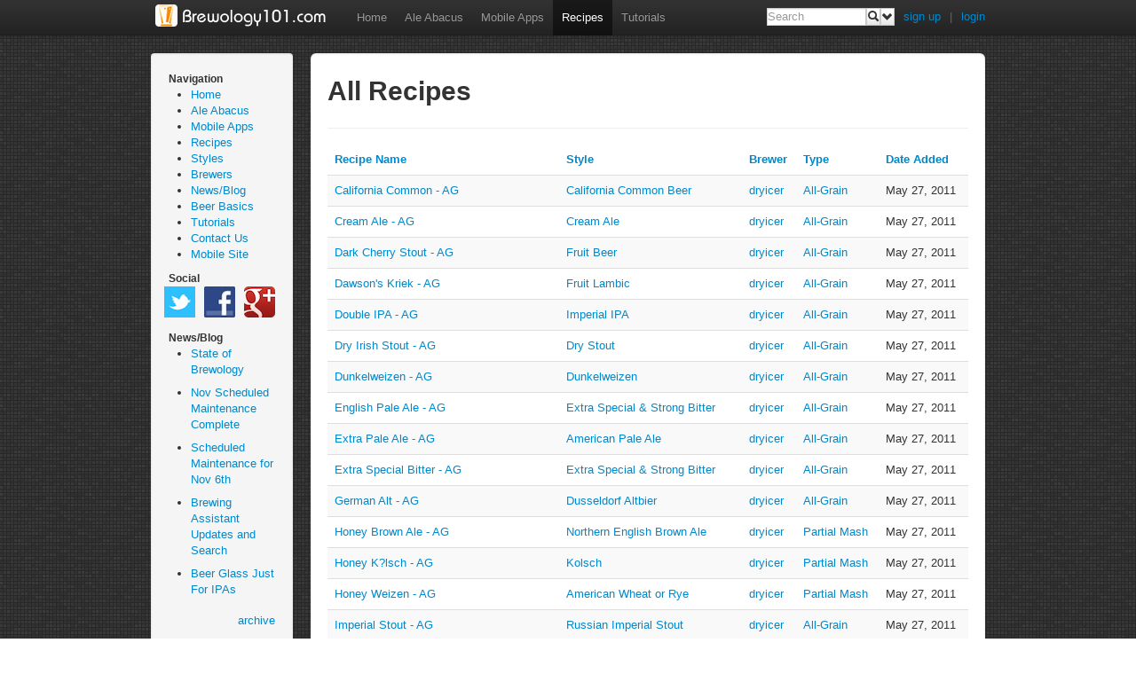

--- FILE ---
content_type: text/html; charset=UTF-8
request_url: https://brewology101.com/recipes/all/9/Recipe.date_created/asc
body_size: 6366
content:
<!DOCTYPE html>
<html lang="en">
  <head>
    <meta http-equiv="Content-Type" content="text/html;charset=UTF-8"/>
        <!-- Le HTML5 shim, for IE6-8 support of HTML elements -->
    <!--[if lt IE 9]>
    <script src="http://html5shim.googlecode.com/svn/trunk/html5.js"></script>
    <![endif]-->	
    <!-- Le styles -->
    <link href="/css/bootstrap.css" rel="stylesheet">
    <!--[if IE 7]>
        <link href="/css/ie.css" rel="stylesheet">
    <![endif]-->
    <script src="/js/jQuery.js"></script>	
    <script src="/js/bootstrap.min.js"></script>
    <script src="/js/tablesorter.js"></script>
    <script src="/js/brewology.min.js"></script>
    <script>
        $(document).ready(function(){
            $(function () {
                /*$("a[rel=twipsy]").twipsy({
                    live: true
                })*/
                $("[rel=twipsy]").tooltip({
                live: true
                })
            })
        });

    </script>
    <title>Recipes</title>
        <script type="text/javascript">
  	var _gaq = _gaq || [];
  	_gaq.push(['_setAccount', 'UA-5253422-6']);
  	_gaq.push(['_trackPageview']);
  	(function() {
    		var ga = document.createElement('script'); ga.type = 'text/javascript'; ga.async = true;
    		ga.src = ('https:' == document.location.protocol ? 'https://ssl' : 'http://www') + '.google-analytics.com/ga.js';
   		var s = document.getElementsByTagName('script')[0]; s.parentNode.insertBefore(ga, s);
  	})();
    </script>
  </head>
  <body>
    <div class="navbar navbar-fixed-top">
    <div class="navbar-inner">
        <div class="container">
            <a class="brand" href="/"><img src="/img/brewology101_logo.png" width="192" height="25" alt="Brewology101.com" /></a>
            <ul class="nav">
                
                <li ><a href='/'>Home</a></li>
                <li ><a href='/AleAbacus'>Ale Abacus</a></li>
                <li ><a href='/mobile'>Mobile Apps</a></li>
                <li class="active"><a href='/recipes/all'>Recipes</a></li>
                <li ><a href='/tutorials/'>Tutorials</a></li>
                <!--<li><a href='#contact'>Contact</a></li>-->            </ul>

            

            <div id='login' class = 'pull-right' style='padding-top: 10px;'><a style='padding-right: 10px' data-toggle='modal' href='#brewer-register-modal' rel='twipsy' title='Sign up for Brewology101.com'>sign up</a>|<a style='padding-left: 10px' data-toggle='modal' href='#brewer-login-modal' rel='twipsy' title='Login to Brewology101.com'>login</a></div>            
            
            
            <!-- ******* SEARCH FORM ******* -->
            <li class="search">
                <form id="search" action="/recipe_search" method="GET">
                    <input type="text" id="search_field" name="q" placeholder="Search" />
                    <button class="btn" value="" rel="twipsy" data-original-title="Search" >
                        <i class="icon-search"></i>
                    </button>
                    <button class="btn" value="" id="advanced_search_btn" rel="twipsy" data-original-title="Advanced Search">
                        <i class="icon-chevron-down"></i>
                    </button>
                </form>

            </li>
            
            </div>
        </div>
    </div>
<form action="/brewers/login/recipes/all/9/Recipe.date_created/asc" id="loginForm" class="form-horizontal" method="post" accept-charset="utf-8"><div style="display:none;"><input type="hidden" name="_method" value="POST"/></div><div id='brewer-login-modal' class='modal hide fade'>
                        <div class='modal-header'>
                        <a href='#' class='close' data-dismiss='modal'>×</a>
                        <h3>Brewer Login</h3>
                        </div><div class='modal-body'><div id='loginMessage'></div>
                      <div class='control-group' id='loginNameGroup'>
                        <label class='control-label' for='loginName'>Username</label>
                        <div class='controls' id='loginNameDiv'>
                            <input type='text' name='data[Brewer][username]' id='loginName' class='input-large' placeholder='Username'>
                        </div>
                      </div>
                      <div class='control-group' id='loginPasswordGroup'>
                        <label class='control-label' for='loginPassword'>Password</label>
                        <div class='controls' id='loginPassDiv'>
                            <input type='password' name='data[Brewer][password]' id='loginPassword' class='input-large' placeholder='Password'>
                            <span class='help-inline' id='forgotPassSpan'>
                                <a href='javascript:void(0);' id='forgotPassword'>Forgot Password?</a>
                            </span>
                        </div>
                      </div><div class='control-group' id='checkboxDiv'>
                            <label></label>
                            <div class='controls'>
                                <input type='checkbox' id='remember' name='remember'> Remember Me
                            </div>
                          </div></div>
                        <div class='modal-footer'><button type="submit" id="loginSubmit" class="btn btn-primary">login</button>
                        <button type='button' class='btn' onClick='$("#brewer-login-modal").modal("hide")'>Close</button>
                        <!--<a href='#' class='btn close'>Close</a>-->
                        </div>
                    </div></form><form action="/brewers/register/recipes/all/9/Recipe.date_created/asc" id="registerForm" class="form-horizontal" method="post" accept-charset="utf-8"><div style="display:none;"><input type="hidden" name="_method" value="POST"/></div><div id='brewer-register-modal' class='modal hide fade'>
                        <div class='modal-header'>
                        <a href='#' class='close' data-dismiss='modal'>×</a>
                        <h3>Brewer Registration</h3>
                        </div><div class='modal-body'><div class="control-group required" id="nameDiv"><label for="registerName">Username</label><input name="data[Brewer][name]" id="registerName" placeholder="Username" onBlur="validateName()" class="input-large" maxlength="60" type="text"/></div><div class="control-group required" id="passDiv"><label for="registerPassword">Password</label><input name="data[Brewer][password]" id="registerPassword" placeholder="Password" class="input-large" type="password"/></div><div class="control-group" id="passConfDiv"><label for="registerPassword_confirm">Confirm Password</label><input name="data[Brewer][password_confirm]" id="registerPassword_confirm" placeholder="Confirm Password" class="input-large" type="password"/></div><div class="control-group" id="mailDiv"><label for="registerMail">Email</label><input name="data[Brewer][mail]" id="registerMail" placeholder="Email Address" class="input-large" maxlength="254" type="text"/></div></div>
                        <div class='modal-footer'><button type="submit" id="registerSubmit" class="btn btn-primary">register</button>
                        <button type='button' class='btn' onClick='$("#brewer-register-modal").modal("hide")'>Close</button>
                        <!--<a href='#' class='btn close'>Close</a>-->
                        </div>
                </div></form>
    <div class="container">
    <div class="row">
      <div class="span3">
        <div class="well">
          <h5>Navigation</h5>
          <ul>
            <li><a href="/">Home</a></li>
            <li><a href="/AleAbacus" rel="twipsy" title="Create and edit your recipes">Ale Abacus</a></li>
            <li><a href="/mobile" rel="twipsy" title="Get the Brewing Assistant Mobile App">Mobile Apps</a></li>
            <li><a href="/recipes/all" rel="twipsy" title="See what's brewing">Recipes</a></li>
            <li><a href="/styles" rel="twipsy" title="Browse recipes by style">Styles</a></li>
            <li><a href="/brewers/all" rel="twipsy" title="See who's brewing">Brewers</a></li>
            <li><a href="/posts" rel="twipsy" title="See what's going on at Brewology101.com">News/Blog</a></li>
            <li><a href="/basics/beer" rel="twipsy" title="Learn about beer and how it is made">Beer Basics</a></li>
            <li><a href="/tutorials" rel="twipsy" title="Learn about homebrewing">Tutorials</a></li>
            <li><a href="/contact" rel="twipsy" title="Drop us a line">Contact Us</a></li>           


            <li><a href='/mobile_site' rel='twipsy' title='View The Mobile Website'>Mobile Site</a></li>          </ul>
          <h5>Social</h5>
          <ul class="thumbnails">
            <li  style="margin: 0 0 0px 15px">
              <a href="https://twitter.com/#!/brewology101" target="_blank">
                <img src="/img/social/small_twitter_newbird_boxed_whiteonblue_0.png" width="35px" height="35" alt="">
              </a>
            </li>
            <li style="margin: 0 0 0px 10px">
              <a href="http://www.facebook.com/pages/Brewology101com/197560930281011" target="_blank">
                <img src="/img/social/f_logo_0.jpg" width="35px" height="35" alt="">
              </a>
            </li>
            <li style="margin: 0 0 0px 10px">
              <a href="https://plus.google.com/109495825672024642914" target="_blank">
                <img src="/img/social/gplus-64.png" width="35px" height="35" alt="">
              </a>
            </li>
          </ul>
          <h5>News/Blog</h5>
<ul id="news-list">
<!--<li><span class="label success">New</span> <a href="#">Brewing Assistant for iOS Released</a></li>
<li><a href="#">Tablet Version of Brewing Assistant Released</a></li>-->
<li><a href="/post/32/State-of-Brewology">State of Brewology</a></li><li><a href="/post/31/Nov-Scheduled-Maintenance-Complete">Nov Scheduled Maintenance Complete</a></li><li><a href="/post/30/Scheduled-Maintenance-for-Nov-6th">Scheduled Maintenance for Nov 6th</a></li><li><a href="/post/29/Brewing-Assistant-Updates-and-Search">Brewing Assistant Updates and Search</a></li><li><a href="/post/28/Beer-Glass-Just-For-IPAs">Beer Glass Just For IPAs</a></li></ul>
<a href="/posts" class="pull-right">archive</a>
<br clear="all" />        </div>
                  
<div class="ad-banner">
    <script type="text/javascript"><!--
google_ad_client = "ca-pub-9310494284848524";
/* Cake Sidebar */
google_ad_slot = "0467876319";
google_ad_width = 160;
google_ad_height = 600;
//-->
</script>
<script type="text/javascript"
src="http://pagead2.googlesyndication.com/pagead/show_ads.js">
</script>    
</div>      </div>
      <div class="span13">
      	<div>
                        <div class="brewology-container">
    <div class="page-header">
        <h1>All Recipes</h1>
    </div>
    <table class="table table-striped" id="recentRecipes">
            <thead>
                    <tr>
                            

                            <th class="header"><a href="/recipes/all/9/Recipe.name/asc">Recipe Name</a></th>
                            <th class="header"><a href="/recipes/all/9/Style.name/asc">Style</a></th>
                            <th class="header"><a href="/recipes/all/9/Brewer.name/asc">Brewer</a></th>
                            <th class="header"><a href="/recipes/all/9/Recipe.type/asc">Type</a></th>
                            <th class="header headerSortUp"><a href="/recipes/all/9/Recipe.date_created/desc" class="asc">Date Added</a></th>


                    </tr>
            </thead>
            <tbody>
                    <tr><td><a href="/AleAbacus/827/California-Common-AG">California Common - AG</a></td><td><a href="/recipes/style/California Common Beer">California Common Beer</a></td><td><a href="/recipes/brewer/dryicer">dryicer</a></td><td  class='camelize'><a href="/recipes/type/all-grain">all-grain</a></td><td>May 27, 2011</td></tr><tr><td><a href="/AleAbacus/828/Cream-Ale-AG">Cream Ale - AG</a></td><td><a href="/recipes/style/Cream Ale">Cream Ale</a></td><td><a href="/recipes/brewer/dryicer">dryicer</a></td><td  class='camelize'><a href="/recipes/type/all-grain">all-grain</a></td><td>May 27, 2011</td></tr><tr><td><a href="/AleAbacus/829/Dark-Cherry-Stout-AG">Dark Cherry Stout - AG</a></td><td><a href="/recipes/style/Fruit Beer">Fruit Beer</a></td><td><a href="/recipes/brewer/dryicer">dryicer</a></td><td  class='camelize'><a href="/recipes/type/all-grain">all-grain</a></td><td>May 27, 2011</td></tr><tr><td><a href="/AleAbacus/830/Dawson-s-Kriek-AG">Dawson&#039;s Kriek - AG</a></td><td><a href="/recipes/style/Fruit Lambic">Fruit Lambic</a></td><td><a href="/recipes/brewer/dryicer">dryicer</a></td><td  class='camelize'><a href="/recipes/type/all-grain">all-grain</a></td><td>May 27, 2011</td></tr><tr><td><a href="/AleAbacus/831/Double-IPA-AG">Double IPA - AG</a></td><td><a href="/recipes/style/Imperial IPA">Imperial IPA</a></td><td><a href="/recipes/brewer/dryicer">dryicer</a></td><td  class='camelize'><a href="/recipes/type/all-grain">all-grain</a></td><td>May 27, 2011</td></tr><tr><td><a href="/AleAbacus/832/Dry-Irish-Stout-AG">Dry Irish Stout - AG</a></td><td><a href="/recipes/style/Dry Stout">Dry Stout</a></td><td><a href="/recipes/brewer/dryicer">dryicer</a></td><td  class='camelize'><a href="/recipes/type/all-grain">all-grain</a></td><td>May 27, 2011</td></tr><tr><td><a href="/AleAbacus/833/Dunkelweizen-AG">Dunkelweizen - AG</a></td><td><a href="/recipes/style/Dunkelweizen">Dunkelweizen</a></td><td><a href="/recipes/brewer/dryicer">dryicer</a></td><td  class='camelize'><a href="/recipes/type/all-grain">all-grain</a></td><td>May 27, 2011</td></tr><tr><td><a href="/AleAbacus/834/English-Pale-Ale-AG">English Pale Ale - AG</a></td><td><a href="/recipes/style/Extra Special &amp; Strong Bitter">Extra Special &amp; Strong Bitter</a></td><td><a href="/recipes/brewer/dryicer">dryicer</a></td><td  class='camelize'><a href="/recipes/type/all-grain">all-grain</a></td><td>May 27, 2011</td></tr><tr><td><a href="/AleAbacus/835/Extra-Pale-Ale-AG">Extra Pale Ale - AG</a></td><td><a href="/recipes/style/American Pale Ale">American Pale Ale</a></td><td><a href="/recipes/brewer/dryicer">dryicer</a></td><td  class='camelize'><a href="/recipes/type/all-grain">all-grain</a></td><td>May 27, 2011</td></tr><tr><td><a href="/AleAbacus/836/Extra-Special-Bitter-AG">Extra Special Bitter - AG</a></td><td><a href="/recipes/style/Extra Special &amp; Strong Bitter">Extra Special &amp; Strong Bitter</a></td><td><a href="/recipes/brewer/dryicer">dryicer</a></td><td  class='camelize'><a href="/recipes/type/all-grain">all-grain</a></td><td>May 27, 2011</td></tr><tr><td><a href="/AleAbacus/837/German-Alt-AG">German Alt - AG</a></td><td><a href="/recipes/style/Dusseldorf Altbier">Dusseldorf Altbier</a></td><td><a href="/recipes/brewer/dryicer">dryicer</a></td><td  class='camelize'><a href="/recipes/type/all-grain">all-grain</a></td><td>May 27, 2011</td></tr><tr><td><a href="/AleAbacus/838/Honey-Brown-Ale-AG">Honey Brown Ale - AG</a></td><td><a href="/recipes/style/Northern English Brown Ale">Northern English Brown Ale</a></td><td><a href="/recipes/brewer/dryicer">dryicer</a></td><td  class='camelize'><a href="/recipes/type/partial mash">partial mash</a></td><td>May 27, 2011</td></tr><tr><td><a href="/AleAbacus/839/Honey-K-lsch-AG">Honey K?lsch - AG</a></td><td><a href="/recipes/style/Kolsch">Kolsch</a></td><td><a href="/recipes/brewer/dryicer">dryicer</a></td><td  class='camelize'><a href="/recipes/type/partial mash">partial mash</a></td><td>May 27, 2011</td></tr><tr><td><a href="/AleAbacus/840/Honey-Weizen-AG">Honey Weizen - AG</a></td><td><a href="/recipes/style/American Wheat or Rye">American Wheat or Rye</a></td><td><a href="/recipes/brewer/dryicer">dryicer</a></td><td  class='camelize'><a href="/recipes/type/partial mash">partial mash</a></td><td>May 27, 2011</td></tr><tr><td><a href="/AleAbacus/841/Imperial-Stout-AG">Imperial Stout - AG</a></td><td><a href="/recipes/style/Russian Imperial Stout">Russian Imperial Stout</a></td><td><a href="/recipes/brewer/dryicer">dryicer</a></td><td  class='camelize'><a href="/recipes/type/all-grain">all-grain</a></td><td>May 27, 2011</td></tr><tr><td><a href="/AleAbacus/842/Imperial-Wit-AG">Imperial Wit - AG</a></td><td><a href="/recipes/style/Belgian Specialty Ale">Belgian Specialty Ale</a></td><td><a href="/recipes/brewer/dryicer">dryicer</a></td><td  class='camelize'><a href="/recipes/type/partial mash">partial mash</a></td><td>May 27, 2011</td></tr><tr><td><a href="/AleAbacus/843/India-Pale-ale-AG">India Pale ale - AG</a></td><td><a href="/recipes/style/English IPA">English IPA</a></td><td><a href="/recipes/brewer/dryicer">dryicer</a></td><td  class='camelize'><a href="/recipes/type/all-grain">all-grain</a></td><td>May 27, 2011</td></tr><tr><td><a href="/AleAbacus/844/Irish-Draught-Ale-AG">Irish Draught Ale - AG</a></td><td><a href="/recipes/style/Special, Best &amp; Premium Bitter">Special, Best &amp; Premium Bitter</a></td><td><a href="/recipes/brewer/dryicer">dryicer</a></td><td  class='camelize'><a href="/recipes/type/partial mash">partial mash</a></td><td>May 27, 2011</td></tr><tr><td><a href="/AleAbacus/845/Irish-Red-Ale-AG">Irish Red Ale - AG</a></td><td><a href="/recipes/style/Irish Red Ale">Irish Red Ale</a></td><td><a href="/recipes/brewer/dryicer">dryicer</a></td><td  class='camelize'><a href="/recipes/type/all-grain">all-grain</a></td><td>May 27, 2011</td></tr><tr><td><a href="/AleAbacus/846/K-lsch-AG">K?lsch - AG</a></td><td><a href="/recipes/style/Kolsch">Kolsch</a></td><td><a href="/recipes/brewer/dryicer">dryicer</a></td><td  class='camelize'><a href="/recipes/type/all-grain">all-grain</a></td><td>May 27, 2011</td></tr><tr><td><a href="/AleAbacus/847/Lefse-Blond-AG">Lefse Blond - AG</a></td><td><a href="/recipes/style/Belgian Blond Ale">Belgian Blond Ale</a></td><td><a href="/recipes/brewer/dryicer">dryicer</a></td><td  class='camelize'><a href="/recipes/type/partial mash">partial mash</a></td><td>May 27, 2011</td></tr><tr><td><a href="/AleAbacus/848/Mild-ale-AG">Mild ale - AG</a></td><td><a href="/recipes/style/Mild">Mild</a></td><td><a href="/recipes/brewer/dryicer">dryicer</a></td><td  class='camelize'><a href="/recipes/type/all-grain">all-grain</a></td><td>May 27, 2011</td></tr><tr><td><a href="/AleAbacus/849/New-Old-Ale-AG">New Old Ale - AG</a></td><td><a href="/recipes/style/Old Ale">Old Ale</a></td><td><a href="/recipes/brewer/dryicer">dryicer</a></td><td  class='camelize'><a href="/recipes/type/partial mash">partial mash</a></td><td>May 27, 2011</td></tr><tr><td><a href="/AleAbacus/850/Notre-Dame-d-Golden-Valley-All-Grain-Kit">Notre Dame d&#039;Golden Valley All Grain Kit</a></td><td><a href="/recipes/style/Belgian Specialty Ale">Belgian Specialty Ale</a></td><td><a href="/recipes/brewer/dryicer">dryicer</a></td><td  class='camelize'><a href="/recipes/type/all-grain">all-grain</a></td><td>May 27, 2011</td></tr><tr><td><a href="/AleAbacus/851/Nukey-Brown-Ale-AG">Nukey Brown Ale - AG</a></td><td><a href="/recipes/style/Northern English Brown Ale">Northern English Brown Ale</a></td><td><a href="/recipes/brewer/dryicer">dryicer</a></td><td  class='camelize'><a href="/recipes/type/all-grain">all-grain</a></td><td>May 27, 2011</td></tr>            </tbody>
    </table>
    <div class='pagination pagination-centered'>
                  <ul><li class="prev"><a href="/recipes/all/8/Recipe.date_created/asc" rel="prev">&larr; Prev</a></li><li><a href="/recipes/all/5/Recipe.date_created/asc">5</a></li><li><a href="/recipes/all/6/Recipe.date_created/asc">6</a></li><li><a href="/recipes/all/7/Recipe.date_created/asc">7</a></li><li><a href="/recipes/all/8/Recipe.date_created/asc">8</a></li><li class="current">9</li><li><a href="/recipes/all/10/Recipe.date_created/asc">10</a></li><li><a href="/recipes/all/11/Recipe.date_created/asc">11</a></li><li><a href="/recipes/all/12/Recipe.date_created/asc">12</a></li><li><a href="/recipes/all/13/Recipe.date_created/asc">13</a></li><!--<li class='next'><a href='#'>Next &rarr;</a></li>--><li class="next"><a href="/recipes/all/10/Recipe.date_created/asc" rel="next">Next &rarr;</a></li></ul>
                </div></div>                        
<div class="ad-banner">
    <script type="text/javascript"><!--
google_ad_client = "ca-pub-9310494284848524";
/* CakeBrew Leader */
google_ad_slot = "8571395310";
google_ad_width = 728;
google_ad_height = 90;
//-->
</script>
<script type="text/javascript"
src="http://pagead2.googlesyndication.com/pagead/show_ads.js">
</script>    
</div>            <footer>
              <p>
                  &copy; Friction Gnome Enterprises 2026<br />
                  <a href="/privacy">Terms of Service / Privacy Policy</a>
              </p>
            </footer>
        </div>
      </div>
   	</div>
    </div>

      <!--MODALS-->
      <form method='GET' action='recipe_search' ><div id='advanced-search-modal' class='modal hide fade'>
    <div class='modal-header'>
    <a href='#' class='close' data-dismiss='modal'>×</a>
    <h3>Advanced Search</h3>
    </div><div class='modal-body'>
         <div class='column'>
            <div class='control-group' id='searchNameGroup'>
                <label class='control-label' for='searchName'>Recipe Name</label>
                <div class='controls' id='nameDiv'>
                    <input type='text' name='n' id='searchName' class='input-large' placeholder='Recipe Name'>
                </div>
            </div>
            <div class='control-group'>
                <label class='control-label' for='searchStyleGroup'>Style</label>
                <div class='controls'>
                    <select id='searchStyle' name='s'>                            
                        <option value=''>-----------</option><option value='American Amber Ale'>American Amber Ale</option><option value='American Barleywine'>American Barleywine</option><option value='American Brown Ale'>American Brown Ale</option><option value='American IPA'>American IPA</option><option value='American Pale Ale'>American Pale Ale</option><option value='American Stout'>American Stout</option><option value='American Wheat or Rye'>American Wheat or Rye</option><option value='Applewine'>Applewine</option><option value='Baltic Porter'>Baltic Porter</option><option value='Belgian Blond Ale'>Belgian Blond Ale</option><option value='Belgian Dark Strong Ale'>Belgian Dark Strong Ale</option><option value='Belgian Dubbel'>Belgian Dubbel</option><option value='Belgian Golden Strong Ale'>Belgian Golden Strong Ale</option><option value='Belgian Pale Ale'>Belgian Pale Ale</option><option value='Belgian Specialty Ale'>Belgian Specialty Ale</option><option value='Belgian Tripel'>Belgian Tripel</option><option value='Berliner Weisse'>Berliner Weisse</option><option value='Biere de Garde'>Biere de Garde</option><option value='Blonde Ale'>Blonde Ale</option><option value='Boehmian Pilsner'>Boehmian Pilsner</option><option value='Braggot'>Braggot</option><option value='Brown Porter'>Brown Porter</option><option value='California Common Beer'>California Common Beer</option><option value='Christmas & Winter Specialty S'>Christmas & Winter Specialty S</option><option value='Classic American Pilsner'>Classic American Pilsner</option><option value='Classic Rauchbier'>Classic Rauchbier</option><option value='Common Cider'>Common Cider</option><option value='Common Perry'>Common Perry</option><option value='Cream Ale'>Cream Ale</option><option value='Cyser (Apple Melomel)'>Cyser (Apple Melomel)</option><option value='Dark American Lager'>Dark American Lager</option><option value='Doppelbock'>Doppelbock</option><option value='Dortmunder Export'>Dortmunder Export</option><option value='Dry Mead'>Dry Mead</option><option value='Dry Stout'>Dry Stout</option><option value='Dunkelweizen'>Dunkelweizen</option><option value='Dusseldorf Altbier'>Dusseldorf Altbier</option><option value='Eisbock'>Eisbock</option><option value='English Barleywine'>English Barleywine</option><option value='English Cider'>English Cider</option><option value='English IPA'>English IPA</option><option value='Extra Special & Strong Bitter'>Extra Special & Strong Bitter</option><option value='Flanders Brown Ale & Oud Bruin'>Flanders Brown Ale & Oud Bruin</option><option value='Flanders Red Ale'>Flanders Red Ale</option><option value='Foreign Extra Stout'>Foreign Extra Stout</option><option value='French Cider'>French Cider</option><option value='Fruit Beer'>Fruit Beer</option><option value='Fruit Cider'>Fruit Cider</option><option value='Fruit Lambic'>Fruit Lambic</option><option value='German Pilsner'>German Pilsner</option><option value='Gueuze'>Gueuze</option><option value='Imperial IPA'>Imperial IPA</option><option value='Irish Red Ale'>Irish Red Ale</option><option value='Kolsch'>Kolsch</option><option value='Light American Lager'>Light American Lager</option><option value='Maibock & Helles Bock'>Maibock & Helles Bock</option><option value='Metheglin'>Metheglin</option><option value='Mild'>Mild</option><option value='Munich Dunkel'>Munich Dunkel</option><option value='Munich Helles'>Munich Helles</option><option value='New England Cider'>New England Cider</option><option value='Northern English Brown Ale'>Northern English Brown Ale</option><option value='Northern German Altbier'>Northern German Altbier</option><option value='Oatmeal Stout'>Oatmeal Stout</option><option value='Oktoberfest & Maerzen'>Oktoberfest & Maerzen</option><option value='Old Ale'>Old Ale</option><option value='Open Category Mead'>Open Category Mead</option><option value='Other Fruit Melomel'>Other Fruit Melomel</option><option value='Other Smoked Beer'>Other Smoked Beer</option><option value='Other Specialty Cider & Perry'>Other Specialty Cider & Perry</option><option value='Premium American Lager'>Premium American Lager</option><option value='Pyment (Grape Melomel)'>Pyment (Grape Melomel)</option><option value='Robust Porter'>Robust Porter</option><option value='Roggenbier'>Roggenbier</option><option value='Russian Imperial Stout'>Russian Imperial Stout</option><option value='Saison'>Saison</option><option value='Schwarzbier (Black Beer)'>Schwarzbier (Black Beer)</option><option value='Scottish Export 80'>Scottish Export 80</option><option value='Scottish Heavy 70'>Scottish Heavy 70</option><option value='Scottish Light 60'>Scottish Light 60</option><option value='Semi-Sweet Mead'>Semi-Sweet Mead</option><option value='Southern English Brown'>Southern English Brown</option><option value='Special, Best & Premium Bitter'>Special, Best & Premium Bitter</option><option value='Specialty Beer'>Specialty Beer</option><option value='Spice, Herb & Vegetable Beer'>Spice, Herb & Vegetable Beer</option><option value='Standard & Ordinary Bitter'>Standard & Ordinary Bitter</option><option value='Standard American Lager'>Standard American Lager</option><option value='Straight (Unblended) Lambic'>Straight (Unblended) Lambic</option><option value='Strong Scotch Ale'>Strong Scotch Ale</option><option value='Sweet Mead'>Sweet Mead</option><option value='Sweet Stout'>Sweet Stout</option><option value='Traditional Bock'>Traditional Bock</option><option value='Traditional Perry'>Traditional Perry</option><option value='Vienna Lager'>Vienna Lager</option><option value='Weizen & Weissbier'>Weizen & Weissbier</option><option value='Weizenbock'>Weizenbock</option><option value='Witbier'>Witbier</option><option value='Wood-Aged Beer'>Wood-Aged Beer</option></select>              
                </div>
            </div>
            <div class='control-group' id='searchFermGroup'>
                <label class='control-label' for='searchFerm'>Containing Fermentables:</label>
                <div class='controls' id='searchFerm'>
                    <input type='text' name='f' id='searchFerm' class='input-large' placeholder='e.g. Munich'>
                </div>
            </div>
            <div class='control-group' id='searchMiscGroup'>
                <label class='control-label' for='searchMisc'>Containing Miscellaneous:</label>
                <div class='controls' id='searchHop'>
                    <input type='text' name='m' id='searchMisc' class='input-large' placeholder='e.g. Cherries'>
                </div>
            </div>
         </div>
         <div class='column'>
            <div class='control-group'>
                <label class='control-label' for='searchTypeGroup'>Type</label>
                <div class='controls'>
                    <select id='searchType' name='t'>                            
                        <option value=''>-----------</option>
                        <option value='all-grain'>All-Grain</option>
                        <option value='partial mash'>Partial Mash</option>
                        <option value='extract'>Extract</option>
                    </select>              
                </div>
            </div>
            <div class='control-group' id='searchBrewerGroup'>
                <label class='control-label' for='searchBrewer'>Brewer:</label>
                <div class='controls' id='searchBrewer'>
                    <input type='text' name='b' id='searchBrewer' class='input-large' placeholder='e.g. GeneralBock'>
                </div>
            </div>
            <div class='control-group' id='searchHopGroup'>
                <label class='control-label' for='searchHop'>Containing Hops:</label>
                <div class='controls' id='searchHop'>
                    <input type='text' name='h' id='searchHop' class='input-large' placeholder='e.g. Citra'>
                </div>
            </div>
            <div class='control-group' id='searchYeastGroup'>
                <label class='control-label' for='searchYeast'>Containing Yeast:</label>
                <div class='controls' id='searchFerm'>
                    <input type='text' name='y' id='searchYeast' class='input-large' placeholder='e.g. American Ale'>
                </div>
            </div>
         </div>
    </div>
    
    <div class='modal-footer'>
        <button type='submit' class='btn btn-primary'>Search</button>
        <button type='button' class='btn' onClick='$("#advanced-search-modal").modal("hide")'>Close</button>
    
    </div>
</div></form>      
      
  </body>
  <!-- Place this render call where appropriate -->
    <script type="text/javascript">
    (function() {
        var po = document.createElement('script'); po.type = 'text/javascript'; po.async = true;
        po.src = 'https://apis.google.com/js/plusone.js';
        var s = document.getElementsByTagName('script')[0]; s.parentNode.insertBefore(po, s);
    })();
    </script>
    <div id="fb-root"></div>
    <script>(function(d, s, id) {
    var js, fjs = d.getElementsByTagName(s)[0];
    if (d.getElementById(id)) return;
    js = d.createElement(s); js.id = id;
    js.async = "async";
    js.src = "//connect.facebook.net/en_US/all.js#xfbml=1&appId=131264720302448";
    fjs.parentNode.insertBefore(js, fjs);
    }(document, 'script', 'facebook-jssdk'));</script>
    <script>!function(d,s,id){var js,fjs=d.getElementsByTagName(s)[0];if(!d.getElementById(id)){js=d.createElement(s);js.id=id;js.async="async";js.src="//platform.twitter.com/widgets.js";fjs.parentNode.insertBefore(js,fjs);}}(document,"script","twitter-wjs");</script>
</html>
